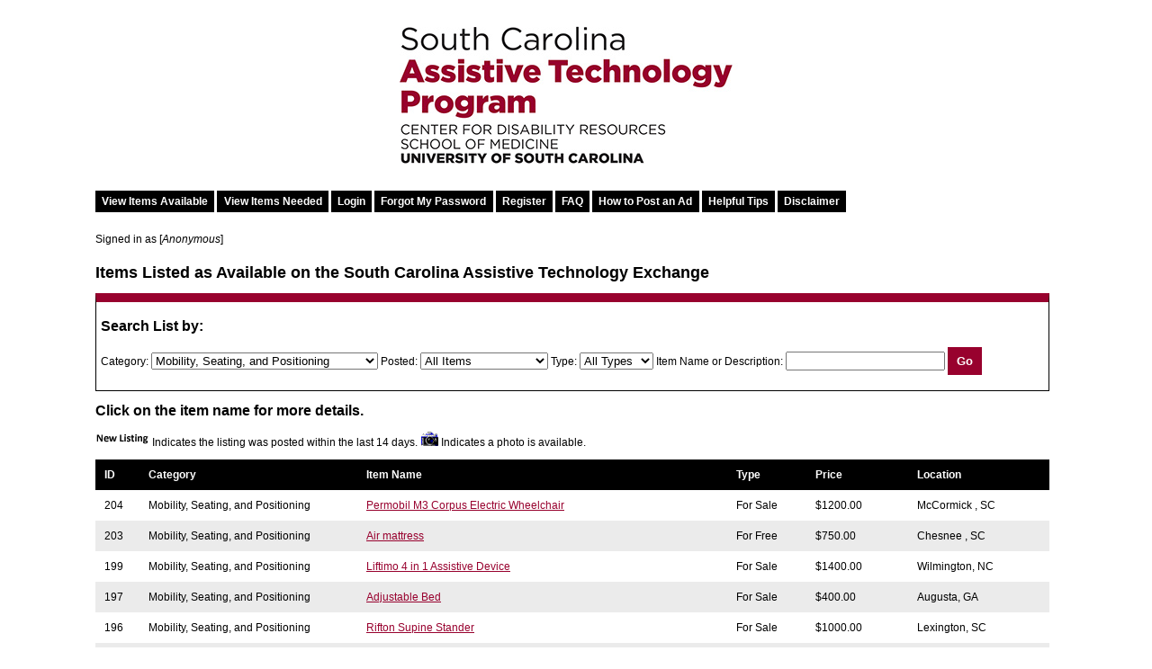

--- FILE ---
content_type: text/html; charset=UTF-8
request_url: https://scatpexchange.net/items-available/category/mobility-seating-positioning
body_size: 5047
content:
<!DOCTYPE html PUBLIC "-//W3C//DTD XHTML 1.0 Transitional//EN" "http://www.w3.org/TR/xhtml1/DTD/xhtml1-transitional.dtd">
<html xmlns="http://www.w3.org/1999/xhtml" lang="en">
	<head>
		<!-- Global site tag (gtag.js) - Google Analytics -->
		<script async src="https://www.googletagmanager.com/gtag/js?id=UA-128081266-2"></script>
		<script>
			window.dataLayer = window.dataLayer || [];
			function gtag(){dataLayer.push(arguments);}
			gtag('js', new Date());
			gtag('config', 'UA-128081266-2');
		</script>
		<title>The South Carolina Assistive Technology Exchange - Welcome</title>
		<meta http-equiv="Content-Type" content="text/html; charset=iso-8859-1" />
		<link href="https://scatpexchange.net/assets/css/sc.css" rel="stylesheet" type="text/css" />
		<link rel="stylesheet" type="text/css" href="https://scatpexchange.net/assets/css/print.css" media="print" />
		<link rel="stylesheet" href="https://cdn.jsdelivr.net/gh/fancyapps/fancybox@3.5.7/dist/jquery.fancybox.min.css" />
		<script src="//code.jquery.com/jquery-3.3.1.min.js"></script>
		<script src="https://cdn.jsdelivr.net/gh/fancyapps/fancybox@3.5.7/dist/jquery.fancybox.min.js"></script>
	</head>
	<body>
		<div id="maincontainer">
			<div id="header">
				<a name="top"></a><br />
				<a href="https://scatpexchange.net/" title="Home"><img src="https://scatpexchange.net/assets/images/SCATP logo 2016.jpg" width="416" height="175" alt="South Carolina Assistive Technology Program Center for Disability Resources School of Medicine University Of South Carolina" /></a>
			</div>
			<div id="contentcontainer">
				<div id="leftcolumn"></div>
				<div id="middlecolumn">
					<div id="exchangemodule">
						<div id="module_nav">
							<div id="navlist">
								<ul>
									<li><a href="https://scatpexchange.net/items-available/">View Items Available</a></li>
									<li><a href="https://scatpexchange.net/items-needed/">View Items Needed</a></li>
								
								
									<li><a href="https://scatpexchange.net/member/login">Login</a></li>
									<li><a href="https://scatpexchange.net/member/forgot_password">Forgot My Password</a></li>
									<li><a href="https://scatpexchange.net/member/register">Register</a></li>
								
								
									<li><a href="https://scatpexchange.net/faq/">FAQ</a></li>
									<li><a href="https://scatpexchange.net/how-to-post/">How to Post an Ad</a></li>
									<li><a href="https://scatpexchange.net/tips/">Helpful Tips</a></li>
									<li><a href="https://scatpexchange.net/disclaimer/">Disclaimer</a></li>
								</ul>
								<ul>
									<li>Signed in as [<em>Anonymous</em>]</li>
								</ul>
							</div>
						</div>
<h1>Items Listed as Available on the South Carolina Assistive Technology Exchange</h1>
            <div id="filterform" class="box">
              <form method="post" action="https://scatpexchange.net/"  >
<div class='hiddenFields'>
<input type="hidden" name="params" value="eyJyZXN1bHRfcGFnZSI6Iml0ZW1zLWF2YWlsYWJsZVwvcmVzdWx0cyJ9" />
<input type="hidden" name="ACT" value="28" />
<input type="hidden" name="site_id" value="1" />
<input type="hidden" name="csrf_token" value="63110ed0707b008ee4ad83d0723809e1c2be031f" />
</div>


                <h2><strong>Search List by:</strong></h2>
                <p><label for="category">Category:</label>
                  <select name="category:category[]" id="category">
                    <option value="">All Categories</option>
                    
                      <option value="2">Daily Living</option>
                    
                      <option value="3">Environmental Adaptations</option>
                    
                      <option value="4">Hearing</option>
                    
                      <option value="5">Learning, Cognitive, and Developmental</option>
                    
                      <option value="6" selected>Mobility, Seating, and Positioning</option>
                    
                      <option value="7">Recreation, Sports, and Leisure</option>
                    
                      <option value="8">Speech Communication</option>
                    
                      <option value="9">Vehicle Modification and Transportation</option>
                    
                      <option value="10">Vision</option>
                    
                      <option value="14">Computers and related</option>
                    
                  </select>
                  <label for="posted">Posted:</label>
                  <select name="start_on" id="posted">
                    <option value="">All Items</option>
                    
                    <option value="-7 days">Posted Last 7 days</option>
                    
                    <option value="-14 days">Posted Last 14 days</option>
                    
                    <option value="-30 days">Posted Last 30 days</option>
                    
                  </select>
                  <label for="listing_type">Type:</label>
                  <select name="category:type[]" id="listing_type">
                    <option value="">All Types</option>
                    
                      <option value="11">For Free</option>
                    
                      <option value="12">For Sale</option>
                    
                      <option value="13">Best Offer</option>
                    
                  </select>
                  
                  <label for="searchfor">Item Name or Description:</label>
                  <input name="keywords" type="text" id="searchfor" value="" size="20" />
                  <input type="submit" name="Submit" value="Go" class="button" />
                </p>
              </form>
			</div>
			<h2><strong>Click on the item name for more details.</strong></h2>
            <p><img src="https://scatpexchange.net/assets/images/new.gif" alt="New Item Icon"> Indicates the listing was posted within the last 14 days. <img src="https://scatpexchange.net/assets/images/photo.gif" alt="Photo Available Icon" title="Photo Available"> Indicates a photo is available.</p>
            <table width="100%" border="0" cellpadding="3" cellspacing="0" class="exchangetable">
              <tr class="tableband">
                <th>ID</th>
                <th>Category</th>
                <th>Item Name</th>
                <th>Type</th>
                <th>Price</th>
                <th>Location</th>
              
              </tr>

            
              <tr class="evenrow">
		        <td>204</td>
                <td>Mobility, Seating, and Positioning</td>
                <td><a href="https://scatpexchange.net/items-available/detail/permobil-m3-corpus-electric-wheelchair-695d69f7826ad6.58010101">Permobil M3 Corpus Electric Wheelchair</a></td>
                <td>For Sale</td>
                <td>$1200.00</td>
                <td>McCormick , SC</td>
              
              </tr>
              
              
            
              <tr class="oddrow">
		        <td>203</td>
                <td>Mobility, Seating, and Positioning</td>
                <td><a href="https://scatpexchange.net/items-available/detail/air-mattress-6918dbb9094da2.53399838">Air mattress</a></td>
                <td>For Free</td>
                <td>$750.00</td>
                <td>Chesnee , SC</td>
              
              </tr>
              
              
            
              <tr class="evenrow">
		        <td>199</td>
                <td>Mobility, Seating, and Positioning</td>
                <td><a href="https://scatpexchange.net/items-available/detail/liftimo-4-in-1-assistive-device-687692dabc8ac1.50337254">Liftimo 4 in 1 Assistive Device</a></td>
                <td>For Sale</td>
                <td>$1400.00</td>
                <td>Wilmington, NC</td>
              
              </tr>
              
              
            
              <tr class="oddrow">
		        <td>197</td>
                <td>Mobility, Seating, and Positioning</td>
                <td><a href="https://scatpexchange.net/items-available/detail/adjustable-bed-6851c1b34954c8.89792786">Adjustable Bed</a></td>
                <td>For Sale</td>
                <td>$400.00</td>
                <td>Augusta, GA</td>
              
              </tr>
              
              
            
              <tr class="evenrow">
		        <td>196</td>
                <td>Mobility, Seating, and Positioning</td>
                <td><a href="https://scatpexchange.net/items-available/detail/rifton-supine-stander-67f6e55aca4611.86052601">Rifton Supine Stander</a></td>
                <td>For Sale</td>
                <td>$1000.00</td>
                <td>Lexington, SC</td>
              
              </tr>
              
              
            
              <tr class="oddrow">
		        <td>194</td>
                <td>Mobility, Seating, and Positioning</td>
                <td><a href="https://scatpexchange.net/items-available/detail/pediatric-commode-shower-chair-67c4ad637aa9e3.98532852">Pediatric Commode/Shower chair</a></td>
                <td>For Free</td>
                <td>Not Specified</td>
                <td>Blythewood , SC</td>
              
              </tr>
              
              
            
              <tr class="evenrow">
		        <td>193</td>
                <td>Mobility, Seating, and Positioning</td>
                <td><a href="https://scatpexchange.net/items-available/detail/rifton-pacer-67c4ab4fbad9c5.15572813">Rifton Pacer</a></td>
                <td>For Free</td>
                <td>Not Specified</td>
                <td>Blythewood , SC</td>
              
              </tr>
              
              
            
              <tr class="oddrow">
		        <td>192</td>
                <td>Mobility, Seating, and Positioning</td>
                <td><a href="https://scatpexchange.net/items-available/detail/rifton-activity-chair-67c4aa9d51ed73.19425392">Rifton Activity Chair</a></td>
                <td>For Free</td>
                <td>Not Specified</td>
                <td>Blythewood , SC</td>
              
              </tr>
              
              
            
              <tr class="evenrow">
		        <td>191</td>
                <td>Mobility, Seating, and Positioning</td>
                <td><a href="https://scatpexchange.net/items-available/detail/rifton-tram-67c4a8bbe94803.06956484">Rifton Tram</a></td>
                <td>For Free</td>
                <td>Not Specified</td>
                <td>Blythewood , SC</td>
              
              </tr>
              
              
            
              <tr class="oddrow">
		        <td>190</td>
                <td>Mobility, Seating, and Positioning</td>
                <td><a href="https://scatpexchange.net/items-available/detail/pediatric-wheelchair-large-67c4a61c15d0e8.35961574">Pediatric wheelchair (large)</a></td>
                <td>For Free</td>
                <td>Not Specified</td>
                <td>Blythewood , SC</td>
              
              </tr>
              
              
            
              <tr class="evenrow">
		        <td>188</td>
                <td>Mobility, Seating, and Positioning</td>
                <td><a href="https://scatpexchange.net/items-available/detail/walker-6765c259b53870.24649266">Walker</a></td>
                <td>For Free</td>
                <td>Not Specified</td>
                <td>Lancaster, SC</td>
              
              </tr>
              
              
            
              <tr class="oddrow">
		        <td>187</td>
                <td>Mobility, Seating, and Positioning</td>
                <td><a href="https://scatpexchange.net/items-available/detail/electric-sit-to-stand-lift-6750f8e536a5b5.06529191">Electric Sit to Stand Lift</a></td>
                <td>For Sale</td>
                <td>$1000.00</td>
                <td>Irmo, SC</td>
              
              </tr>
              
              
            
              <tr class="evenrow">
		        <td>185</td>
                <td>Mobility, Seating, and Positioning</td>
                <td><a href="https://scatpexchange.net/items-available/detail/meywalk-2000-adult-gait-trainer-67505c75358527.97398755">Meywalk 2000 Adult Gait Trainer</a></td>
                <td>For Sale</td>
                <td>$800.00</td>
                <td>Durham, NC</td>
              
              </tr>
              
              
            
              <tr class="oddrow">
		        <td>181</td>
                <td>Mobility, Seating, and Positioning</td>
                <td><a href="https://scatpexchange.net/items-available/detail/harmar-pinnacle-sl300-stair-lift-67504ff409a3c2.24428491">Harmar Pinnacle SL300 Stair Lift</a></td>
                <td>For Sale</td>
                <td>$1600.00</td>
                <td>Durham, NC</td>
              
              </tr>
              
              
            
              <tr class="evenrow">
		        <td>176</td>
                <td>Mobility, Seating, and Positioning</td>
                <td><a href="https://scatpexchange.net/items-available/detail/viva-lift-power-recliner-chair-67447a5bb84687.47732754">Viva Lift Power Recliner Chair</a></td>
                <td>For Sale</td>
                <td>$650.00</td>
                <td>Durham, NC</td>
              
              </tr>
              
              
            
              <tr class="oddrow">
		        <td>172</td>
                <td>Mobility, Seating, and Positioning</td>
                <td><a href="https://scatpexchange.net/items-available/detail/bariatric-lift-chair-with-heat-and-massage-66e1351fe6eab4.51432552">Bariatric Lift Chair with Heat and Massage</a></td>
                <td>Best Offer</td>
                <td>$2300.00</td>
                <td>Lugoff, SC</td>
              
              </tr>
              
              
            
              <tr class="evenrow">
		        <td>171</td>
                <td>Mobility, Seating, and Positioning</td>
                <td><a href="https://scatpexchange.net/items-available/detail/couch-cane-66cba10bb93732.40429893">Couch Cane</a></td>
                <td>For Free</td>
                <td>$65.00</td>
                <td>Cayce, SC</td>
              
              </tr>
              
              
            
              <tr class="oddrow">
		        <td>170</td>
                <td>Mobility, Seating, and Positioning</td>
                <td><a href="https://scatpexchange.net/items-available/detail/car-handle-assist-66cb9ef403e1e4.30987584">Car Handle Assist</a></td>
                <td>For Sale</td>
                <td>$15.00</td>
                <td>Cayce, SC</td>
              
              </tr>
              
              
            
              <tr class="evenrow">
		        <td>169</td>
                <td>Mobility, Seating, and Positioning</td>
                <td><a href="https://scatpexchange.net/items-available/detail/bed-rail-66cb9d97946851.76767065">Bed Rail</a></td>
                <td>For Sale</td>
                <td>$60.00</td>
                <td>Cayce, SC</td>
              
              </tr>
              
              
            
              <tr class="oddrow">
		        <td>168</td>
                <td>Mobility, Seating, and Positioning</td>
                <td><a href="https://scatpexchange.net/items-available/detail/upright-rollator-walker-66cb9cc9202ea4.22949203">Upright Rollator Walker</a></td>
                <td>For Sale</td>
                <td>$75.00</td>
                <td>Cayce, SC</td>
              
              </tr>
              
              
            
              <tr class="evenrow">
		        <td>167</td>
                <td>Mobility, Seating, and Positioning</td>
                <td><a href="https://scatpexchange.net/items-available/detail/therapy-mat-66c61412c6ac76.69419865">Therapy Mat</a></td>
                <td>For Free</td>
                <td>Not Specified</td>
                <td>Lexington, SC</td>
              
              </tr>
              
              
            
              <tr class="oddrow">
		        <td>162</td>
                <td>Mobility, Seating, and Positioning</td>
                <td><a href="https://scatpexchange.net/items-available/detail/motorized-wheelchair-668ec5a76b9434.59534585">Motorized Wheelchair </a></td>
                <td>For Sale</td>
                <td>$500.00</td>
                <td>Bamberg, SC</td>
              
              </tr>
              
              
            
              <tr class="evenrow">
		        <td>160</td>
                <td>Mobility, Seating, and Positioning</td>
                <td><a href="https://scatpexchange.net/items-available/detail/stoller-663a79e8289c91.33846487">Stoller</a></td>
                <td>For Free</td>
                <td>Not Specified</td>
                <td>Lexington, SC</td>
              
              </tr>
              
              
            
              <tr class="oddrow">
		        <td>159</td>
                <td>Mobility, Seating, and Positioning</td>
                <td><a href="https://scatpexchange.net/items-available/detail/stroller-663a7972a35117.03916839">Stroller </a></td>
                <td>For Free</td>
                <td>Not Specified</td>
                <td>Lexington, SC</td>
              
              </tr>
              
              
            
              <tr class="evenrow">
		        <td>158</td>
                <td>Mobility, Seating, and Positioning</td>
                <td><a href="https://scatpexchange.net/items-available/detail/walker-663a790d1528f2.63657384">Walker</a></td>
                <td>For Free</td>
                <td>Not Specified</td>
                <td>Lexington, SC</td>
              
              </tr>
              
              
            
              <tr class="oddrow">
		        <td>157</td>
                <td>Mobility, Seating, and Positioning</td>
                <td><a href="https://scatpexchange.net/items-available/detail/stander-663a78a37949c2.11369881">Stander</a></td>
                <td>For Free</td>
                <td>Not Specified</td>
                <td>Lexington, SC</td>
              
              </tr>
              
              
            
              <tr class="evenrow">
		        <td>154</td>
                <td>Mobility, Seating, and Positioning</td>
                <td><a href="https://scatpexchange.net/items-available/detail/beach-allterrain-power-wheelchair-661e8867660bd8.56769285">Beach/AllTerrain Power Wheelchair</a></td>
                <td>For Sale</td>
                <td>$32000.00</td>
                <td>Surfside Beach, SC</td>
              
              </tr>
              
              
            
              <tr class="oddrow">
		        <td>153</td>
                <td>Mobility, Seating, and Positioning</td>
                <td><a href="https://scatpexchange.net/items-available/detail/2024-permobil-m3-power-wheelchair-661e85d78fd2c8.09180836">2024 Permobil M3 power wheelchair</a></td>
                <td>For Sale</td>
                <td>$7000.00</td>
                <td>Surfside Beach, SC</td>
              
              </tr>
              
              
            
              <tr class="evenrow">
		        <td>150</td>
                <td>Mobility, Seating, and Positioning</td>
                <td><a href="https://scatpexchange.net/items-available/detail/adaptive-stroller-65e71e5d8b1180.56964483">Adaptive stroller </a></td>
                <td>For Sale</td>
                <td>$400.00</td>
                <td>Greenville, SC</td>
              
              </tr>
              
              
            
              <tr class="oddrow">
		        <td>149</td>
                <td>Mobility, Seating, and Positioning</td>
                <td><a href="https://scatpexchange.net/items-available/detail/pride-mobility-jet-3-power-wheelchair-65bbfc34b6f6c2.21762599">Pride Mobility Jet 3 Power Wheelchair</a></td>
                <td>Best Offer</td>
                <td>$1500.00</td>
                <td>Seneca, SC</td>
              
              </tr>
              
              
            
              <tr class="evenrow">
		        <td>133</td>
                <td>Mobility, Seating, and Positioning</td>
                <td><a href="https://scatpexchange.net/items-available/detail/foldable-electric-wheelchair-63efb16f34bb53.02662019">Foldable Electric Wheelchair</a></td>
                <td>Best Offer</td>
                <td>$1200.00</td>
                <td>Summerville, SC</td>
              
              </tr>
              
              
            
              <tr class="oddrow">
		        <td>127</td>
                <td>Mobility, Seating, and Positioning</td>
                <td><a href="https://scatpexchange.net/items-available/detail/rifton-activity-chair-r850-63c71535701129.89069326">Rifton Activity Chair R850</a></td>
                <td>For Sale</td>
                <td>$400.00</td>
                <td>FORT MILL, SC</td>
              
              </tr>
              
              
            
              <tr class="evenrow">
		        <td>126</td>
                <td>Mobility, Seating, and Positioning</td>
                <td><a href="https://scatpexchange.net/items-available/detail/quantum-edge-power-chair-2.0-637bc1b9aa9e32.81784257">Quantum Edge Power Chair 2.0</a></td>
                <td>For Sale</td>
                <td>$8000.00</td>
                <td>Durham , NC</td>
              
              </tr>
              
              
            
              <tr class="oddrow">
		        <td>118</td>
                <td>Mobility, Seating, and Positioning</td>
                <td><a href="https://scatpexchange.net/items-available/detail/invacare-storm-series-torque-sp-motorized-wheelchair-633305f2579ef4.53944763">Invacare Storm Series Torque SP - Motorized Wheelchair</a></td>
                <td>For Sale</td>
                <td>$6900.00</td>
                <td>Winston Salem, NC</td>
              
              </tr>
              
              
            
              <tr class="evenrow">
		        <td>117</td>
                <td>Mobility, Seating, and Positioning</td>
                <td><a href="https://scatpexchange.net/items-available/detail/apexlift-pl-400-with-slings-633304ec1c37c8.16400147">ApexLift PL 400 with sling(s)</a></td>
                <td>For Sale</td>
                <td>$700.00</td>
                <td>Winston Salem, NC</td>
              
              </tr>
              
              
            
              <tr class="oddrow">
		        <td>107</td>
                <td>Mobility, Seating, and Positioning</td>
                <td><a href="https://scatpexchange.net/items-available/detail/hoyer-lift-with-slings-62c5d3e33550f2.05246304">Hoyer Lift with slings</a></td>
                <td>Best Offer</td>
                <td>Not Specified</td>
                <td>Columbia, SC</td>
              
              </tr>
              
              
            
              <tr class="evenrow">
		        <td>105</td>
                <td>Mobility, Seating, and Positioning</td>
                <td><a href="https://scatpexchange.net/items-available/detail/2016-quantum-j6-power-wheelchair-62a4bc4976f3c8.21197326">2016 Quantum J6 Power Wheelchair</a></td>
                <td>For Sale</td>
                <td>$2500.00</td>
                <td>Lexington, SC</td>
              
              </tr>
              
              
            
              <tr class="oddrow">
		        <td>104</td>
                <td>Mobility, Seating, and Positioning</td>
                <td><a href="https://scatpexchange.net/items-available/detail/rifton-activity-chair-62a37866055df8.01571690">Rifton Activity Chair</a></td>
                <td>For Sale</td>
                <td>$3000.00</td>
                <td>LEXINGTON, SC</td>
              
              </tr>
              
              
            
              <tr class="evenrow">
		        <td>97</td>
                <td>Mobility, Seating, and Positioning</td>
                <td><a href="https://scatpexchange.net/items-available/detail/power-chair-w-lift-hitch-620d31ddb7ab91.84330528">Power  Chair w/ lift &amp; hitch</a></td>
                <td>For Sale</td>
                <td>$550.00</td>
                <td>Augusta Ga</td>
              
              </tr>
              
              
            
              <tr class="oddrow">
		        <td>87</td>
                <td>Mobility, Seating, and Positioning</td>
                <td><a href="https://scatpexchange.net/items-available/detail/stairlift-610a8799b56438.85401122">Stairlift</a></td>
                <td>Best Offer</td>
                <td>$1500.00</td>
                <td>COLUMBIA, SC</td>
              
              </tr>
              
              
            
              <tr class="evenrow">
		        <td>86</td>
                <td>Mobility, Seating, and Positioning</td>
                <td><a href="https://scatpexchange.net/items-available/detail/easy-swifty-stroller-6101a20234ef59.75681286">Easy Swifty Stroller</a></td>
                <td>For Free</td>
                <td>Not Specified</td>
                <td>Roebuck, SC</td>
              
              </tr>
              
              
            
              <tr class="oddrow">
		        <td>78</td>
                <td>Mobility, Seating, and Positioning</td>
                <td><a href="https://scatpexchange.net/items-available/detail/everset-and-jennings-advantage-lx-black-wide-wheelchair-60e2b785476814.45209853">Everset and Jennings Advantage Lx black wide wheelchair</a></td>
                <td>For Sale</td>
                <td>$250.00</td>
                <td>Lexington, SC</td>
              
              </tr>
              
              
            
              <tr class="evenrow">
		        <td>77</td>
                <td>Mobility, Seating, and Positioning</td>
                <td><a href="https://scatpexchange.net/items-available/detail/manuel-driven-hammock-style-hoyer-lift-60df1916a94452.43665635">Manuel driven Hammock style Hoyer lift</a></td>
                <td>For Sale</td>
                <td>$350.00</td>
                <td>Lexington, SC</td>
              
              </tr>
              
              
            
              <tr class="oddrow">
		        <td>74</td>
                <td>Mobility, Seating, and Positioning</td>
                <td><a href="https://scatpexchange.net/items-available/detail/remote-controlled-electric-lift-60d1d44b3df426.61012349">Remote Controlled Electric Lift</a></td>
                <td>For Sale</td>
                <td>$1000.00</td>
                <td>Gaffney, SC</td>
              
              </tr>
              
              
            
              <tr class="evenrow">
		        <td>73</td>
                <td>Mobility, Seating, and Positioning</td>
                <td><a href="https://scatpexchange.net/items-available/detail/power-chair-60cc6e18a52e60.71674566">power chair</a></td>
                <td>For Sale</td>
                <td>$2000.00</td>
                <td>Anderson, SC</td>
              
              </tr>
              
              
            
              <tr class="oddrow">
		        <td>71</td>
                <td>Mobility, Seating, and Positioning</td>
                <td><a href="https://scatpexchange.net/items-available/detail/patient-lift-60b708b28f4230.84941088">Hoyer Lift</a></td>
                <td>For Sale</td>
                <td>$500.00</td>
                <td>Anderson, SC</td>
              
              </tr>
              
              
            
              <tr class="evenrow">
		        <td>65</td>
                <td>Mobility, Seating, and Positioning</td>
                <td><a href="https://scatpexchange.net/items-available/detail/wheel-chair">Wheel Chair</a></td>
                <td>For Sale</td>
                <td>$1000.00</td>
                <td>Simpsonville, SC</td>
              
              </tr>
              
              
            
              <tr class="oddrow">
		        <td>64</td>
                <td>Mobility, Seating, and Positioning</td>
                <td><a href="https://scatpexchange.net/items-available/detail/jazzy-1133-power-chair">Jazzy 1133 Power Chair</a></td>
                <td>For Free</td>
                <td>Not Specified</td>
                <td>Irmo, SC</td>
              
              </tr>
              
              
            
              <tr class="evenrow">
		        <td>63</td>
                <td>Mobility, Seating, and Positioning</td>
                <td><a href="https://scatpexchange.net/items-available/detail/stroller">Stroller</a></td>
                <td>For Sale</td>
                <td>$1000.00</td>
                <td>Goldsboro , NC</td>
              
              </tr>
              
              
            
              <tr class="oddrow">
		        <td>59</td>
                <td>Mobility, Seating, and Positioning</td>
                <td><a href="https://scatpexchange.net/items-available/detail/wheelchair">Wheelchair</a></td>
                <td>Best Offer</td>
                <td>Not Specified</td>
                <td>Saluda, SC</td>
              
              </tr>
              
              
            
              <tr class="evenrow">
		        <td>58</td>
                <td>Mobility, Seating, and Positioning</td>
                <td><a href="https://scatpexchange.net/items-available/detail/molift-childs-sling">Molift childs sling</a></td>
                <td>For Sale</td>
                <td>$50.00</td>
                <td>Columbia , SC</td>
              
              </tr>
              
              
            
              <tr class="oddrow">
		        <td>55</td>
                <td>Mobility, Seating, and Positioning</td>
                <td><a href="https://scatpexchange.net/items-available/detail/motorized-wheelchair">Motorized Wheelchair</a></td>
                <td>For Sale</td>
                <td>$500.00</td>
                <td>AIKEN, SC</td>
              
              </tr>
              
              
            
              <tr class="evenrow">
		        <td>54</td>
                <td>Mobility, Seating, and Positioning</td>
                <td><a href="https://scatpexchange.net/items-available/detail/manual-tilt-wheelchair">Manual Tilt Wheelchair</a></td>
                <td>For Sale</td>
                <td>$200.00</td>
                <td>AIKEN, SC</td>
              
              </tr>
              
              
            
              <tr class="oddrow">
		        <td>53</td>
                <td>Mobility, Seating, and Positioning</td>
                <td><a href="https://scatpexchange.net/items-available/detail/u-step-ii-walking-stabilizer">U-Step II Walking Stabilizer</a></td>
                <td>For Sale</td>
                <td>$100.00</td>
                <td>AIKEN, SC</td>
              
              </tr>
              
              
            
              <tr class="evenrow">
		        <td>52</td>
                <td>Mobility, Seating, and Positioning</td>
                <td><a href="https://scatpexchange.net/items-available/detail/hoyer-lift">Hoyer Lift</a></td>
                <td>For Sale</td>
                <td>$700.00</td>
                <td>AIKEN, SC</td>
              
              </tr>
              
              
            
              <tr class="oddrow">
		        <td>50</td>
                <td>Mobility, Seating, and Positioning</td>
                <td><a href="https://scatpexchange.net/items-available/detail/jazzy-motorized-wheelchair">Jazzy Motorized Wheelchair</a></td>
                <td>For Sale</td>
                <td>$1000.00</td>
                <td>Mount Pleasant, SC</td>
              
              </tr>
              
              
            
              <tr class="evenrow">
		        <td>44</td>
                <td>Mobility, Seating, and Positioning</td>
                <td><a href="https://scatpexchange.net/items-available/detail/quantum-edge-3">Quantum Edge 3</a></td>
                <td>For Sale</td>
                <td>$900.00</td>
                <td>Charlotte, NC</td>
              
              </tr>
              
              
            
              <tr class="oddrow">
		        <td>31</td>
                <td>Mobility, Seating, and Positioning</td>
                <td><a href="https://scatpexchange.net/items-available/detail/walker-bronco-2">Walker-Bronco 2</a></td>
                <td>For Sale</td>
                <td>$250.00</td>
                <td>Asheville, NC</td>
              
              </tr>
              
              
            
              <tr class="evenrow">
		        <td>30</td>
                <td>Mobility, Seating, and Positioning</td>
                <td><a href="https://scatpexchange.net/items-available/detail/walker-pony">Walker-Pony</a></td>
                <td>For Sale</td>
                <td>$250.00</td>
                <td>Asheville, NC</td>
              
              </tr>
              
              
            
              <tr class="oddrow">
		        <td>27</td>
                <td>Mobility, Seating, and Positioning</td>
                <td><a href="https://scatpexchange.net/items-available/detail/wheelchair-seat-cover-jay-soft-combi">Wheelchair seat cover Jay soft Combi</a></td>
                <td>For Sale</td>
                <td>$30.00</td>
                <td>Wilmington, NC</td>
              
              </tr>
              
              
            
              <tr class="evenrow">
		        <td>26</td>
                <td>Mobility, Seating, and Positioning</td>
                <td><a href="https://scatpexchange.net/items-available/detail/jay-soft-combi-seat-cover">Jay soft Combi seat cover</a></td>
                <td>For Sale</td>
                <td>$30.00</td>
                <td>Wilmington, NC</td>
              
              </tr>
              
              
            
              <tr class="oddrow">
		        <td>25</td>
                <td>Mobility, Seating, and Positioning</td>
                <td><a href="https://scatpexchange.net/items-available/detail/wijit-s-on-a-quickie-manual-w-tilt">Wijit s on a Quickie Manual w tilt</a></td>
                <td>For Sale</td>
                <td>$300.00</td>
                <td>Hardeeville, SC</td>
              
              </tr>
              
              
            
              <tr class="evenrow">
		        <td>23</td>
                <td>Mobility, Seating, and Positioning</td>
                <td><a href="https://scatpexchange.net/items-available/detail/ergys2-fes-cycle">Ergys2 FES Cycle</a></td>
                <td>For Free</td>
                <td>$300.00</td>
                <td>Hardeeville, SC</td>
              
              </tr>
              
              
            
              <tr class="oddrow">
		        <td>17</td>
                <td>Mobility, Seating, and Positioning</td>
                <td><a href="https://scatpexchange.net/items-available/detail/dynamic-stander">Dynamic Stander</a></td>
                <td>For Sale</td>
                <td>$1800.00</td>
                <td>Summerville, SC</td>
              
              </tr>
              
              
            
              <tr class="evenrow">
		        <td>16</td>
                <td>Mobility, Seating, and Positioning</td>
                <td><a href="https://scatpexchange.net/items-available/detail/dynamic-stander-walker">Dynamic Stander/walker</a></td>
                <td>For Sale</td>
                <td>$1800.00</td>
                <td>Summerville, SC</td>
              
              </tr>
              
              
            
              <tr class="oddrow">
		        <td>15</td>
                <td>Mobility, Seating, and Positioning</td>
                <td><a href="https://scatpexchange.net/items-available/detail/power-wheelchair">Power wheelchair</a></td>
                <td>For Sale</td>
                <td>$5500.00</td>
                <td>West Columbia, SC</td>
              
              </tr>
              
              
            

            </table>
					</div>
				</div>
				<div id="rightcolumn"></div>
			</div>
			<div id="footer"></div>
		</div>
	</body>
</html>

--- FILE ---
content_type: text/css
request_url: https://scatpexchange.net/assets/css/sc.css
body_size: 591
content:
/* This is the default CSS*/
body {
	font-family: Arial, Helvetica, sans-serif;
	background-color: #ffffff;
	margin-left: 0;
	margin-top: 0;
	font-size: 12px;
}

td, th, p, ul, li {
	font-family: Arial, Helvetica, sans-serif;
	font-size: 12px;
}

th, tr, td { padding: 10px; }

h1 { font-size: 18px; }
h2 { font-size: 16px; }
h3 { font-size: 14px; }
a:link { color: #98012e;}
a:visited { color: #98012e; }
a:active { color: #98012e; }
a:hover { color: #98012e; }

#header, #contentcontainer {
	max-width: 1100px; 
	margin: 0 auto;
}
	
#header { text-align: center; }

#exchangemodule {
	background-color: #FFFFFF;
	padding-top: 8px;
	padding-right: 20px;
	padding-bottom: 20px;
	padding-left: 20px;

}

.button { background-color: #98012e; color: #FFFFFF; padding: 8px 10px; margin: 0; font-weight: bold; border: none; cursor: pointer; }
.alert { color: #FF0000; font-weight: bold; }
.tableband { color: #FFFFFF; font-weight: bold; background-color: #000000; font-size: 12px; text-align: left; } 
.tableband a:link { color: #FFFFFF; text-decoration: underline; } 
.tableband a:visited { color: #FFFFFF; text-decoration: underline; }
.tableband a:active { color: #FFFFFF; text-decoration: underline; }
.tableband a:hover { color: #FFFFFF; text-decoration: underline; }
.small { font-size: 10px; }
.box { border: solid; border-color: #000000; border-width: 1px; border-top: #98012e; border-top-width: 10px; border-top-style: solid; padding: 5px; margin-bottom: 10px; }
.indent20 {
	margin-right: 20px;
	margin-left: 20px;
}

#bookmarks { width: 250px; float: right; border: solid; border-color: #000000; border-width: 1px; border-top: #009966; border-top-width: 10px; border-top-style: solid; padding: 10px; margin-left: 10px; }

.evenrow { background-color: #FFFFFF; }
.oddrow { background-color: #EBEBEB; }

/*For the Module navigation buttons */
#navlist ul{ padding-left: 0; margin-left: 0; font-size: 12px; line-height: 30px; }
#navlist ul li { display: inline; }
#navlist ul li a { padding: 0.4em 0.6em; background-color: #000000; color: #FFFFFF; font-weight: bold; text-decoration: none; }
#navlist ul li a:hover { color: #FFFFFF; font-weight: bold; background-color: #98012e;}

.inlineForm { display: inline-block; }

.redBox { background-color: #98012e; padding: 20px; margin: 30px 0 0; text-align: center; }
.redBox h3 { color: white; margin: 0 0 12px; }
.redBox p { color: white; margin: 0 0 16px; }
.redBox p a { color: white; }
.redBox .button { background-color: white; text-decoration: none; display: inline-block; }
.redBox .button:hover { color: white; background: black; }

.yellowBox { background-color: #fff89e; padding: 20px; margin: 0 0 30px; text-align: center; }

--- FILE ---
content_type: text/css
request_url: https://scatpexchange.net/assets/css/print.css
body_size: 318
content:
/* This is the default CSS*/
body {
	font-family: Arial, Helvetica, sans-serif;
	font-size:12px;
	background-color:#B3B3B3;
}

td, th {
	font-family: Arial, Helvetica, sans-serif;
}

h1 { font-size:16px;}
h2 { font-size:14px; }
h3 { font-size:12px; }
a:link {color: #0066CC; text-decoration:none;}
a:visited {color:#0066CC;text-decoration:none;}
a:active {color:#0066CC;text-decoration:none;}
a:hover {color:#0066CC;text-decoration:none;}

#logo { display:none;}
#module_nav {display: none;}

#exchangemodule { width:650px; background-color:#FFFFFF;}

.button {background-color:#009966; color:#FFFFFF; padding:2px; font-weight:bold;}
.alert { color:#FF0000; font-weight:bold;}
.tableband { color: #FFFFFF; font-weight: bold; background-color:#009966; font-size:12px;} 
.tableband a:link { color: #FFFFFF; text-decoration:underline;} 
.tableband a:visited { color: #FFFFFF; text-decoration:underline;}
.tableband a:active { color: #FFFFFF; text-decoration:underline;}
.tableband a:hover { color: #FFFFFF; text-decoration:underline;}
.small { font-size:11px;}
.box {border:solid; border-color:#000000; border-width:1px; border-top:#009966; border-top-width:10px; border-top-style:solid; padding:5px; }

#bookmarks { width:250px; float:right; border:solid; border-color:#000000; border-width:1px; border-top:#009966; border-top-width:10px; border-top-style:solid; padding:10px; margin-left:10px;}

.evenrow {background-color:#FFFFFF;}
.oddrow {background-color: #EBEBEB;}

/*For the Module navigation buttons */
#navlist ul{padding-left: 0px; margin-left: 0; font-size:12px;}
#navlist ul li { display: inline; }
#navlist ul li a { padding: 0.4em 0.6em; background-color: #000000; color: #FFFFFF; font-weight:bold; text-decoration: none; }
#navlist ul li a:hover { color: #FFFFFF; font-weight:bold; background-color:#009966;}